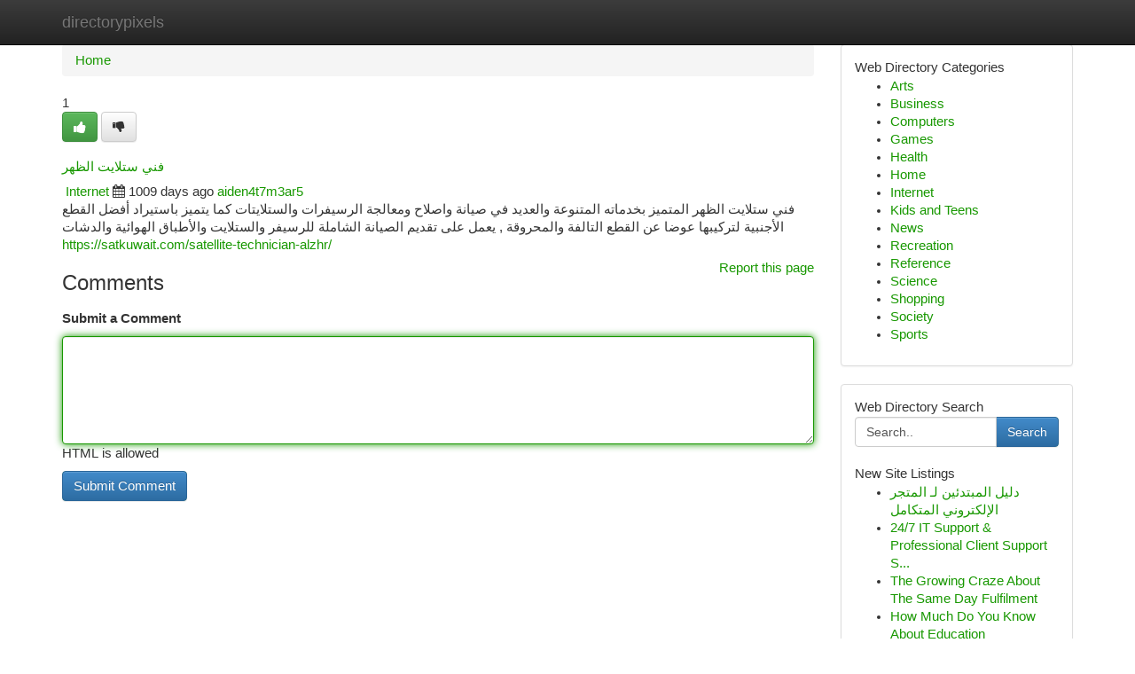

--- FILE ---
content_type: text/html; charset=UTF-8
request_url: https://directorypixels.com/listings12477304/%D9%81%D9%86%D9%8A-%D8%B3%D8%AA%D9%84%D8%A7%D9%8A%D8%AA-%D8%A7%D9%84%D8%B8%D9%87%D8%B1
body_size: 5467
content:
<!DOCTYPE html>
<html class="no-js" dir="ltr" xmlns="http://www.w3.org/1999/xhtml" xml:lang="en" lang="en"><head>

<meta http-equiv="Pragma" content="no-cache" />
<meta http-equiv="expires" content="0" />
<meta http-equiv="Content-Type" content="text/html; charset=UTF-8" />	
<title>فني ستلايت الظهر</title>
<link rel="alternate" type="application/rss+xml" title="directorypixels.com &raquo; Feeds 1" href="/rssfeeds.php?p=1" />
<link rel="alternate" type="application/rss+xml" title="directorypixels.com &raquo; Feeds 2" href="/rssfeeds.php?p=2" />
<link rel="alternate" type="application/rss+xml" title="directorypixels.com &raquo; Feeds 3" href="/rssfeeds.php?p=3" />
<link rel="alternate" type="application/rss+xml" title="directorypixels.com &raquo; Feeds 4" href="/rssfeeds.php?p=4" />
<link rel="alternate" type="application/rss+xml" title="directorypixels.com &raquo; Feeds 5" href="/rssfeeds.php?p=5" />
<link rel="alternate" type="application/rss+xml" title="directorypixels.com &raquo; Feeds 6" href="/rssfeeds.php?p=6" />
<link rel="alternate" type="application/rss+xml" title="directorypixels.com &raquo; Feeds 7" href="/rssfeeds.php?p=7" />
<link rel="alternate" type="application/rss+xml" title="directorypixels.com &raquo; Feeds 8" href="/rssfeeds.php?p=8" />
<link rel="alternate" type="application/rss+xml" title="directorypixels.com &raquo; Feeds 9" href="/rssfeeds.php?p=9" />
<link rel="alternate" type="application/rss+xml" title="directorypixels.com &raquo; Feeds 10" href="/rssfeeds.php?p=10" />
<meta name="Language" content="en-us" />
<meta name="viewport" content="width=device-width, initial-scale=1.0">

          <link rel="stylesheet" type="text/css" href="//netdna.bootstrapcdn.com/bootstrap/3.2.0/css/bootstrap.min.css">
             <link rel="stylesheet" type="text/css" href="https://cdnjs.cloudflare.com/ajax/libs/twitter-bootstrap/3.2.0/css/bootstrap-theme.css">
                <link rel="stylesheet" type="text/css" href="https://cdnjs.cloudflare.com/ajax/libs/font-awesome/4.1.0/css/font-awesome.min.css">
<link rel="stylesheet" type="text/css" href="/templates/bootstrap/css/style.css" media="screen" />
	

                         <script type="text/javascript" src="https://cdnjs.cloudflare.com/ajax/libs/modernizr/2.6.1/modernizr.min.js"></script>
<script type="text/javascript" src="https://cdnjs.cloudflare.com/ajax/libs/jquery/1.7.2/jquery.min.js"></script>
<style>a {color:#189801;}a:hover, a:focus {color:#189801 !important;filter: brightness(85%);}#list_title span {color:#189801 !important;}#list_title span:hover {color:#189801 !important;filter: brightness(85%);}.btn-primary, .btn-primary:hover, .btn-primary:active {background-color:#189801;}.subnav {color:#fff;background-color:#189801;}.navbar-nav .active a, .navbar-nav a:hover, .navbar-nav .active a:hover {background-color:#189801!important;filter: brightness(100%) saturate(200%); }.navbar-nav a:focus {color:#fff!Important;filter: brightness(100%) saturate(100%); }.btn-primary:focus, .btn-primary.focus {background-color:#189801!important;filter: brightness(100%) saturate(170%); }.form-control:focus {border-color: #189801;box-shadow: inset 0 1px 1px rgb(0 0 0 / 8%), 0 0 8px #189801;</style>
	
<style>
.navbar-collapse.in {
    overflow-y: inherit; }
	

@media screen and (max-width: 768px) { /*mai mic de 768px*/
	 .btn, .navbar .btn-group {
	    display: block!Important;
	}

	 .btn, .navbar .btn-group {
	    display: none!Important;
	}
	
	.btn-link,.btn-group {
		display: none!Important;
	}
}

</style>
	
<link rel="alternate" type="application/rss+xml" title="RSS 2.0" href="/rss"/>
<link rel="icon" href="/favicon.ico" type="image/x-icon"/>
</head>

<body dir="ltr">

<header role="banner" class="navbar navbar-inverse navbar-fixed-top custom_header">
	
<style>
body, .form-control:not(#searchsite) {font-size: 0.91em;}html, .subtext, .btn, thead tr th, .dropdown-menu {font-size: inherit;}#adcopy-outer, #adcopy_response {font-size: inherit!Important;}h2, h2 a, .sectiontitle {font-size: 1.01em!Important;}*:not(.fa) {font-family:"Arial"!Important;}
.form-control {
    height: inherit!Important;
}

.navbar .btn, .navbar .btn-group {
    margin-top: 3px;
    font-size: 18px;
	text-shadow: #fff 1px 0 10px;
	color: #000;
}

</style>
	
<div class="container">
<div class="navbar-header">
<button data-target=".bs-navbar-collapse" data-toggle="collapse" type="button" class="navbar-toggle" style="display: none">
    <span class="sr-only">Toggle navigation</span>
    <span class="fa fa-ellipsis-v" style="color:white"></span>
</button>
<a class="navbar-brand" href="/">directorypixels</a>	
</div>
<span style="display: none;"><a href="/forum">forum</a></span>
<nav role="navigation" class="collapse navbar-collapse bs-navbar-collapse">
	

</nav>
</div>
</header>
<!-- START CATEGORIES -->
<div class="subnav" id="categories">

	
	
	
	
	
	
	
	
	
<div class="container">
<div class="navbar-header">
<button data-target=".bs-navbar-collapse" data-toggle="collapse" type="button" class="navbar-toggle">
    <span class="sr-only">Toggle navigation</span>
    <span class="fa fa-ellipsis-v" style="color:white"></span>
</button>

</div>
<nav role="navigation" class="collapse navbar-collapse bs-navbar-collapse">
<ul class="nav navbar-nav">
<li ><a href="/">Home</a></li>
<li ><a href="/new">New Site Listings</a></li>
<li ><a href="/submit">Add Site</a></li>
                    
<li ><a href="/categories"><span>Categories</span></a></li>
<li ><a href="/register"><span>Register</span></a></li>
<li ><a data-toggle="modal" href="/login">Login</a></li>
</ul>	
	

</nav>
</div>	
	
	
	
	
</div>
<!-- END CATEGORIES -->
	
<div class="container">
	<section id="maincontent"><div class="row"><style>
.form-actions {
    background: none;
    border-top: 0px;
    margin-top: 0px;
}	

	
</style>
<div class="col-md-9">

<ul class="breadcrumb">
	<li><a href="/">Home</a></li>
</ul>

<div itemscope itemtype="http://schema.org/Article" class="stories" id="xnews-12477304" >


<div class="story_data">
<div class="votebox votebox-published">

<div itemprop="aggregateRating" itemscope itemtype="http://schema.org/AggregateRating" class="vote">
	<div itemprop="ratingCount" class="votenumber">1</div>
<div id="xvote-3" class="votebutton">
<!-- Already Voted -->
<a class="btn btn-default btn-success linkVote_3" href="/login" title=""><i class="fa fa-white fa-thumbs-up"></i></a>
<!-- Bury It -->
<a class="btn btn-default linkVote_3" href="/login"  title="" ><i class="fa fa-thumbs-down"></i></a>


</div>
</div>
</div>
<div class="title" id="title-3">
<span itemprop="name">

<h2 id="list_title"><span>فني ستلايت الظهر</span></h2></span>	
<span class="subtext">

<span itemprop="author" itemscope itemtype="http://schema.org/Person">
<span itemprop="name">

<i class="fa fa-folder-deschis"></i> 
<a href="/categories" rel="nofollow">Internet</a>
	
</span></span>
<i class="fa fa-calendar"></i>
<span itemprop="datePublished">  1009 days ago</span>

<script>
$(document).ready(function(){
    $("#list_title span").click(function(){
		window.open($("#siteurl").attr('href'), '', '');
    });
});
</script>




<a href="/user/aiden4t7m3ar5" rel="nofollow">aiden4t7m3ar5</a> 





</div>
</div>
<span itemprop="articleBody">
<div class="storycontent">
	
<div class="news-body-text" id="ls_contents-3" dir="ltr">
فني ستلايت الظهر المتميز بخدماته المتنوعة والعديد في صيانة واصلاح ومعالجة الرسيفرات والستلايتات كما يتميز باستيراد أفضل القطع الأجنبية لتركيبها عوضا عن القطع التالفة والمحروقة , يعمل على تقديم الصيانة الشاملة للرسيفر والستلايت والأطباق الهوائية والدشات <a id="siteurl" target="_blank" href="https://satkuwait.com/satellite-technician-alzhr/">https://satkuwait.com/satellite-technician-alzhr/</a><div class="clearboth"></div> 
</div>
</div><!-- /.storycontent -->
</span>
</div>


<a href="https://remove.backlinks.live" target="_blank" style="float:right;/* vertical-align: middle; */line-height: 32px;">Report this page</a>


<div id="tabbed" class="tab-content">

<div class="tab-pane fade active in" id="comments" >
<h3>Comments</h3>
<a name="comments" href="#comments"></a>
<ol class="media-list comment-list">

<a name="discuss"></a>
<form action="" method="post" id="thisform" name="mycomment_form">
<div class="form-horizontal">
<fieldset>
<div class="control-group">
<label for="fileInput" class="control-label">Submit a Comment</label>
<div class="controls">

<p class="help-inline"><strong> </strong></p>
<textarea autofocus name="comment_content" id="comment_content" class="form-control comm++ent-form" rows="6" /></textarea>
<p class="help-inline">HTML is allowed</p>
</div>
</div>


<script>
var ACPuzzleOptions = {
   theme :  "white",
   lang :  "en"
};
</script>


<div class="form-actions" style="padding: 0px">
	<input type="hidden" name="process" value="newcomment" />
	<input type="hidden" name="randkey" value="75578554" />
	<input type="hidden" name="link_id" value="3" />
	<input type="hidden" name="user_id" value="2" />
	<input type="hidden" name="parrent_comment_id" value="0" />
	<input type="submit" name="submit" value="Submit Comment" class="btn btn-primary" />
</div>
</fieldset>
</div>
</form>
</ol>
</div>
	
<div class="tab-pane fade" id="who_voted">
<h3>Who Upvoted this Story</h3>
<div class="whovotedwrapper whoupvoted">
<ul>
<li>
<a href="/user/aiden4t7m3ar5" rel="nofollow" title="aiden4t7m3ar5" class="avatar-tooltip"><img src="/avatars/Avatar_100.png" alt="" align="top" title="" /></a>
</li>
</ul>
</div>
</div>
</div>
<!-- END CENTER CONTENT -->


</div>

<!-- START RIGHT COLUMN -->
<div class="col-md-3">
	
	
	
	
	
	
<div class="panel panel-default">
<div id="rightcol" class="panel-body">
<!-- START FIRST SIDEBAR -->

	
<!-- START ABOUT BOX -->


<div class="headline">
<div class="sectiontitle">Web Directory Categories</div>
</div>
<div class="boxcontent">
<ul class="sidebar-stories categorii_stanga">

<li><span class="sidebar-article"><a href="/" class="sidebar-title">Arts</a></span></li>
<li><span class="sidebar-article"><a href="/" class="sidebar-title">Business</a></span></li>
<li><span class="sidebar-article"><a href="/" class="sidebar-title">Computers</a></span></li>
<li><span class="sidebar-article"><a href="/" class="sidebar-title">Games</a></span></li>
<li><span class="sidebar-article"><a href="/" class="sidebar-title">Health</a></span></li>
<li><span class="sidebar-article"><a href="/" class="sidebar-title">Home</a></span></li>
<li><span class="sidebar-article"><a href="/" class="sidebar-title">Internet</a></span></li>
<li><span class="sidebar-article"><a href="/" class="sidebar-title">Kids and Teens</a></span></li>
<li><span class="sidebar-article"><a href="/" class="sidebar-title">News</a></span></li>
<li><span class="sidebar-article"><a href="/" class="sidebar-title">Recreation</a></span></li>
<li><span class="sidebar-article"><a href="/" class="sidebar-title">Reference</a></span></li>
<li><span class="sidebar-article"><a href="/" class="sidebar-title">Science</a></span></li>
<li><span class="sidebar-article"><a href="/" class="sidebar-title">Shopping</a></span></li>
<li><span class="sidebar-article"><a href="/" class="sidebar-title">Society</a></span></li>
<li><span class="sidebar-article"><a href="/" class="sidebar-title">Sports</a></span></li>


</ul>
</div>

<!-- END SECOND SIDEBAR -->
</div>
</div>	
	
	
	
	
	
	
	
<div class="panel panel-default">
<div id="rightcol" class="panel-body">
<!-- START FIRST SIDEBAR -->

<!-- START SEARCH BOX -->
<script type="text/javascript">var some_search='Search..';</script>
<div class="search">
<div class="headline">
<div class="sectiontitle">Web Directory Search</div>
</div>

<form action="/search" method="get" name="thisform-search" class="form-inline search-form" role="form" id="thisform-search" style="font-size: 8px;">

<div class="input-group">

<input type="text" class="form-control" tabindex="20" name="search" id="searchsite" value="Search.." onfocus="if(this.value == some_search) {this.value = '';}" onblur="if (this.value == '') {this.value = some_search;}"/>

<span class="input-group-btn">
<button type="submit" tabindex="21" class="btn btn-primary custom_nav_search_button" style="font-size:14px;" />Search</button>
</span>
</div>
</form>

<div style="clear:both;"></div>
<br />
</div>
<!-- END SEARCH BOX -->



<div class="headline">
<div class="sectiontitle">New Site Listings</div>
</div>
<div class="boxcontent">
<ul class="sidebar-stories">

<li>
<span class="sidebar-article"><a href="https://directorypixels.com/listings13504290/دليل-المبتدئين-لـ-المتجر-الإلكتروني-المتكامل" class="sidebar-title">دليل المبتدئين  لـ   المتجر الإلكتروني المتكامل </a></span>
</li>
<li>
<span class="sidebar-article"><a href="https://directorypixels.com/listings13504289/24-7-it-support-professional-client-support-services" class="sidebar-title">24/7 IT Support &amp; Professional Client Support S...</a></span>
</li>
<li>
<span class="sidebar-article"><a href="https://directorypixels.com/listings13504288/the-growing-craze-about-the-same-day-fulfilment" class="sidebar-title">The Growing Craze About The Same Day Fulfilment</a></span>
</li>
<li>
<span class="sidebar-article"><a href="https://directorypixels.com/listings13504287/how-much-do-you-know-about-education-consultant-dimapur-nagaland" class="sidebar-title">How Much Do You Know About Education Consultant...</a></span>
</li>
<li>
<span class="sidebar-article"><a href="https://directorypixels.com/listings13504286/client-reviews-trusted-it-provider-london" class="sidebar-title">Client Reviews &amp; Trusted IT Provider London</a></span>
</li>
<li>
<span class="sidebar-article"><a href="https://directorypixels.com/listings13504285/5-easy-facts-about-xxx-tiktok-described" class="sidebar-title">5 Easy Facts About Xxx tiktok Described</a></span>
</li>
<li>
<span class="sidebar-article"><a href="https://directorypixels.com/listings13504284/the-most-spoken-article-on-darkstore-setup" class="sidebar-title">The Most Spoken Article On Darkstore Setup</a></span>
</li>
<li>
<span class="sidebar-article"><a href="https://directorypixels.com/listings13504283/it-support-london-contact-managed-it-services-uk" class="sidebar-title">IT Support London Contact &amp; Managed IT Services UK</a></span>
</li>
<li>
<span class="sidebar-article"><a href="https://directorypixels.com/listings13504282/attractive-erotische-ladys-bei-erotische-frau-motion" class="sidebar-title">Attractive Erotische Ladys bei erotische Frau M...</a></span>
</li>
<li>
<span class="sidebar-article"><a href="https://directorypixels.com/listings13504281/lasik-eye-surgery-for-dummies" class="sidebar-title">LASIK Eye Surgery For Dummies</a></span>
</li>
<li>
<span class="sidebar-article"><a href="https://directorypixels.com/listings13504280/it-careers-london-managed-it-jobs-opportunities" class="sidebar-title">IT Careers London &amp; Managed IT Jobs Opportunities</a></span>
</li>
<li>
<span class="sidebar-article"><a href="https://directorypixels.com/listings13504279/this-jdm-honda-b16a-powerhouse-ready-to-rock" class="sidebar-title">This JDM Honda B16A Powerhouse - Ready to Rock! </a></span>
</li>
<li>
<span class="sidebar-article"><a href="https://directorypixels.com/listings13504278/satta-king-your-luck-s-calling" class="sidebar-title">Satta King: Your Luck&#039;s Calling</a></span>
</li>
<li>
<span class="sidebar-article"><a href="https://directorypixels.com/listings13504277/uncover-your-perfect-austin-vacation-rental" class="sidebar-title">Uncover Your Perfect Austin Vacation Rental </a></span>
</li>
<li>
<span class="sidebar-article"><a href="https://directorypixels.com/listings13504276/the-basic-principles-of-seo-strategies-for-landing-pages" class="sidebar-title">The Basic Principles Of Seo Strategies For Land...</a></span>
</li>

</ul>
</div>

<!-- END SECOND SIDEBAR -->
</div>
</div>
	
	
	
	
	
	
</div>
<!-- END RIGHT COLUMN -->
</div></section>
<hr>

<!--googleoff: all-->
<footer class="footer">
<div id="footer">
<span class="subtext"> Copyright &copy; 2026 | <a href="/new">New Site Listings</a>
| <a href="/rssfeeds.php?p=1">RSS Feeds</a> 
  <span style="color: #ccc">Link Directory</span>
</span>
</div>
</footer>
<!--googleon: all-->


</div>
	


<script type="text/javascript" src="https://cdnjs.cloudflare.com/ajax/libs/jqueryui/1.8.23/jquery-ui.min.js"></script>
<link href="https://cdnjs.cloudflare.com/ajax/libs/jqueryui/1.8.23/themes/base/jquery-ui.css" media="all" rel="stylesheet" type="text/css" />




             <script type="text/javascript" src="https://cdnjs.cloudflare.com/ajax/libs/twitter-bootstrap/3.2.0/js/bootstrap.min.js"></script>

<!-- Login Modal -->
<div class="modal fade" id="loginModal" tabindex="-1" role="dialog">
<div class="modal-dialog">
<div class="modal-content">
<div class="modal-header">
<button type="button" class="close" data-dismiss="modal" aria-hidden="true">&times;</button>
<h4 class="modal-title">Login</h4>
</div>
<div class="modal-body">
<div class="control-group">
<form id="signin" action="/login?return=/listings12477304/%D9%81%D9%86%D9%8A-%D8%B3%D8%AA%D9%84%D8%A7%D9%8A%D8%AA-%D8%A7%D9%84%D8%B8%D9%87%D8%B1" method="post">

<div style="login_modal_username">
	<label for="username">Username/Email</label><input id="username" name="username" class="form-control" value="" title="username" tabindex="1" type="text">
</div>
<div class="login_modal_password">
	<label for="password">Password</label><input id="password" name="password" class="form-control" value="" title="password" tabindex="2" type="password">
</div>
<div class="login_modal_remember">
<div class="login_modal_remember_checkbox">
	<input id="remember" style="float:left;margin-right:5px;" name="persistent" value="1" tabindex="3" type="checkbox">
</div>
<div class="login_modal_remember_label">
	<label for="remember" style="">Remember</label>
</div>
<div style="clear:both;"></div>
</div>
<div class="login_modal_login">
	<input type="hidden" name="processlogin" value="1"/>
	<input type="hidden" name="return" value=""/>
	<input class="btn btn-primary col-md-12" id="signin_submit" value="Sign In" tabindex="4" type="submit">
</div>
    
<hr class="soften" id="login_modal_spacer" />
	<div class="login_modal_forgot"><a class="" id="forgot_password_link" href="/login">Forgotten Password?</a></div>
	<div class="clearboth"></div>
</form>
</div>
</div>
</div>
</div>
</div>

<script>$('.avatar-tooltip').tooltip()</script>
<script defer src="https://static.cloudflareinsights.com/beacon.min.js/vcd15cbe7772f49c399c6a5babf22c1241717689176015" integrity="sha512-ZpsOmlRQV6y907TI0dKBHq9Md29nnaEIPlkf84rnaERnq6zvWvPUqr2ft8M1aS28oN72PdrCzSjY4U6VaAw1EQ==" data-cf-beacon='{"version":"2024.11.0","token":"fec584ccf50e46d5aefc596893e4bf5b","r":1,"server_timing":{"name":{"cfCacheStatus":true,"cfEdge":true,"cfExtPri":true,"cfL4":true,"cfOrigin":true,"cfSpeedBrain":true},"location_startswith":null}}' crossorigin="anonymous"></script>
</body>
</html>
